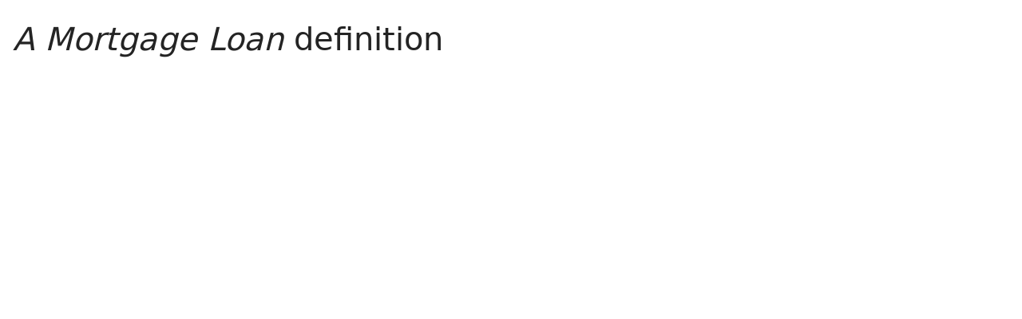

--- FILE ---
content_type: text/html; charset=utf-8
request_url: https://www.lawinsider.com/dictionary/a-mortgage-loan
body_size: 14674
content:
<!DOCTYPE html><html lang="en"><head><title>A Mortgage Loan Definition | Law Insider</title><meta content="Define A Mortgage Loan. where the related Mortgage names MERS as the original mortgagee thereof, as to which a MIN has been assigned, and which Mortgage has not been assigned to any other person." name="description"/><meta content="A Mortgage Loan Definition | Law Insider" property="og:title"/><meta content="website" property="og:type"/><meta content="Define A Mortgage Loan. where the related Mortgage names MERS as the original mortgagee thereof, as to which a MIN has been assigned, and which Mortgage has not been assigned to any other person." property="og:description"/><meta content="Law Insider" property="og:site_name"/><meta content="https://www.lawinsider.com/images/common/law-insider-og-image.png?v=2" property="og:image"/><meta content="1200" property="og:image:width"/><meta content="630" property="og:image:height"/><link href="https://www.lawinsider.com/dictionary/a-mortgage-loan" rel="canonical"/><meta content="60365486D867F4447F7BA0103B945BC7" name="msvalidate.01"/><meta content="D88382DC32D5CE0D33E22CE753CFA524" name="msvalidate.01"/><meta content="#0d4a86" name="theme-color"/><meta content="#0d4a86" name="msapplication-navbutton-color"/><meta content="#0d4a86" name="apple-mobile-web-app-status-bar-style"/><meta content="width=device-width, initial-scale=1" name="viewport"/><meta content="no" name="msapplication-tap-highlight"/><link href="/manifest.json" rel="manifest"/><meta content="yes" name="mobile-web-app-capable"/><meta content="Law Insider" name="application-name"/><meta content="yes" name="apple-mobile-web-app-capable"/><meta content="black" name="apple-mobile-web-app-status-bar-style"/><meta content="Law Insider" name="apple-mobile-web-app-title"/><link href="/images/touch/apple-icon-60x60.png" rel="apple-touch-icon" sizes="60x60"/><link href="/images/touch/apple-icon-72x72.png" rel="apple-touch-icon" sizes="72x72"/><link href="/images/touch/apple-icon-114x114.png" rel="apple-touch-icon" sizes="114x114"/><link href="/images/touch/apple-icon-152x152.png" rel="apple-touch-icon" sizes="152x152"/><link href="/apple-touch-icon.png" rel="apple-touch-icon" sizes="180x180"/><link href="/images/touch/android-icon-192x192.png" rel="icon" sizes="192x192" type="image/png"/><link href="/images/touch/favicon-96x96.png" rel="icon" sizes="96x96" type="image/png"/><link href="/images/touch/favicon-32x32.png" rel="icon" sizes="32x32" type="image/png"/><link href="/images/touch/favicon-16x16.png" rel="icon" sizes="16x16" type="image/png"/><meta content="/images/touch/ms-touch-icon-144x144-precomposed.png" name="msapplication-TileImage"/><meta content="#0d4a86" name="msapplication-TileColor"/><link href="/opensearch.xml" rel="search" title="Law Insider" type="application/opensearchdescription+xml"/><link href="/static/assets/definition.eb9ca341a4.css" rel="stylesheet" type="text/css"/><script type="application/javascript">window.APP_VERSION = 'v51-1-103';</script><script type="application/ld+json">{"@context":"https://schema.org","@type":"Article","author":{"@type":"Organization","description":"Law Insider is the world's largest database of public contracts and agreements. The platform integrates this vast resource with a suite of AI-powered tools for intelligent contract drafting, review, and redlining, enabling faster and smarter legal workflows.","name":"Law Insider","url":"https://www.lawinsider.com"},"dateModified":"2025-07-06T21:58:36+00:00","description":"Define A Mortgage Loan. where the related Mortgage names MERS as the original mortgagee thereof, as to which a MIN has been assigned, and which Mortgage has not been assigned to any other person.","headline":"A Mortgage Loan Definition | Law Insider","image":"https://www.lawinsider.com/images/common/law-insider-og-image.png","mainEntityOfPage":{"@id":"https://www.lawinsider.com/dictionary/a-mortgage-loan","@type":"WebPage"},"publisher":{"@type":"Organization","description":"Law Insider is the world's largest database of public contracts and agreements. The platform integrates this vast resource with a suite of AI-powered tools for intelligent contract drafting, review, and redlining, enabling faster and smarter legal workflows.","logo":{"@type":"ImageObject","url":"https://www.lawinsider.com/images/common/law-insider-og-image.png"},"name":"Law Insider","url":"https://www.lawinsider.com"}}</script><meta data-react-auth="true"/></head><body class="base-updated-ui"><div id="react-root"></div><div id="wrapper"><div data-react-header="true" data-breadcrumbs="[[&quot;Dictionary&quot;,&quot;/dictionary&quot;],[&quot;A Mortgage Loan&quot;]]"><div class="header-container free not-registered"><header class="header" id="header"><div><div class="K3MceMnXVJ"><div class="ScGD02KaZe"><div class="tHzSWmf_Bt"><div class="Iv4fxa7mY7"><div class="navsuggest-container"><form action="/search" method="GET"><label aria-label="navsuggest-label" for="navsuggest-input"><div class="navsuggest-control-container mdc-menu-surface--anchor"><div aria-controls="navsuggest-menu" aria-expanded="false" aria-haspopup="listbox" aria-labelledby="navsuggest-label" aria-owns="navsuggest-menu" class="navsuggest-control" role="combobox"><i class="navsuggest-input-icon icon-search"></i><input aria-autocomplete="list" aria-controls="navsuggest-menu" aria-labelledby="navsuggest-label" autoComplete="off" class="navsuggest-input" id="navsuggest-input" list="autocomplete-list" name="q" placeholder="Search" type="text" value=""/></div><div aria-labelledby="navsuggest-label" class="navsuggest-list navsuggest-list--empty" id="navsuggest-menu" role="listbox"></div></div></label><div class="clear-button-wrapper"><button class="mdc-button navsuggest-starts-hidden hidden-md-search" type="button" aria-label="Clear" tabindex="0" title="Clear"><i class="icon icon-close-grey"></i></button><button class="mdc-button navsuggest-starts-hidden visible-md-search" type="button" aria-label="Clear" tabindex="0" title="Clear"><i class="icon icon-close-grey"></i></button></div></form></div></div></div><a aria-label="Law Insider" class="header__logo no-margin-b" event-name="header_click" event-value="logo" href="/"><span class="header__logo__img"></span><img alt="SimpleDocs" loading="lazy" src="/images/common/powered-by-SimpleDocs-with-logo.svg"/></a><div class="tHzSWmf_Bt flex-justify-end"><button class="mdc-button mdc-button--outlined btn-sm hidden-xs hidden-sm" type="button">Schedule a Demo</button><button class="mdc-button mdc-button--outlined btn-sm" type="button" event-name="header_click" event-value="login">Sign In</button><button class="mdc-button mdc-button--raised btn-sm" type="button" event-name="header_click" event-value="sign_up">Sign Up</button><div class="main-nav-button mdc-menu-surface--anchor"><button class="mdc-button btn-md cursor-default nav-button no-padding" type="button" aria-label="open navigation"><i class="icon icon--lg nav-icon-bars icon-bars"></i></button></div></div></div></div><div class="Qi1YlgyJH5"><nav class="row-flex"><a class="nav__item__link" event-name="header_click" event-value="ai-assistant" href="/products/ai-contract-drafting">AI Assistant</a><a class="nav__item__link" event-name="header_click" event-value="word-add-in" href="/products/ai-contract-review">Word Add-In</a><div class="mdc-menu-surface--anchor"><a class="nav__item__link active" event-name="header_click" event-value="public" href="/tags">Search Clauses</a></div><div class="mdc-menu-surface--anchor"><a class="nav__item__link hidden-xs" event-name="header_click" event-value="resources" href="/resources">Resources</a></div><div class="mdc-menu-surface--anchor"><a class="nav__item__link hidden-xs" event-name="header_click" event-value="about" href="/about">About</a></div><div class="mdc-menu-surface--anchor"><a class="nav__item__link hidden-xs" event-name="header_click" event-value="pricing" href="/pricing">Pricing</a></div></nav></div></div><div class="Jz4CDJRXEU"><ul itemscope="" class="omgDgHBtrz" itemType="https://schema.org/BreadcrumbList"><li itemscope="" class="" id="brdcrmb-0" itemProp="itemListElement" itemType="https://schema.org/ListItem"><a event-name="breadcrumb_click" href="https://www.lawinsider.com/" itemProp="item"><span itemProp="name">Home</span></a><meta content="1" itemProp="position"/><i class="icon TTxZYbWW_7"></i></li><li itemscope="" class="" id="brdcrmb-1" itemProp="itemListElement" itemType="https://schema.org/ListItem"><a event-name="breadcrumb_click" href="https://www.lawinsider.com/dictionary" itemProp="item"><span itemProp="name">Dictionary</span></a><meta content="2" itemProp="position"/><i class="icon TTxZYbWW_7"></i></li><li itemscope="" class="z8v2UgKhdk" id="brdcrmb-2" itemProp="itemListElement" itemType="https://schema.org/ListItem"><span itemProp="name">A Mortgage Loan</span><meta content="3" itemProp="position"/></li></ul></div></header></div></div><div class="site-container bg-white" id="site-container"><div class="container-fluid split-view__container"><div data-react-bottom-sticky-banner="true"></div><div data-react-lazy-props="true" data-react-sidebar-manager="true"></div><div class="dictionary split-view-content contract-pages-container mdc-layout-grid"><div class="mdc-layout-grid__inner"><div class="split-view-content__inner mdc-layout-grid__cell mdc-layout-grid__cell--span-8-tablet mdc-layout-grid__cell--span-9-desktop"><main class="select-to-share" id="pagination-append"><h1 class="page-title margin-top-0" data-page-title="A Mortgage Loan"><em>A Mortgage Loan</em> definition</h1><div data-react-dynamic-pages="true" data-advanced-toolbar-props="{&quot;isDownloadVisible&quot;:false}"><div data-cursor=""><div class="lic-item sample-item split-view-item with-border no-border-bottom" data-document-id="hi5NYw6O7lk" data-group-id="_be60695a2908efe17fd7941cf788e365" data-position="1" data-source-id="a-mortgage-loan" data-source-title="A Mortgage Loan" data-target-type="definition"><div class="snippet-content"><dfn>A Mortgage Loan</dfn> <!-- -->where the <!-- -->related Mortgage<!-- --> names MERS as <!-- -->the original<!-- --> mortgagee thereof, as to which a MIN has been assigned, and which Mortgage has not been assigned to <!-- -->any other person<!-- -->.</div><section class="mdc-card__actions"><div class="highlight-visited-link mdc-card__action-buttons"><span aria-label="Pooling and Servicing Agreement (Wells Fargo Home Equity Asset-Backed Securities 2005-4 Trust)" class="tooltip-flat" role="tooltip"><a class="mdc-button mdc-button--shadowed btn-sm internal-link color-light mdc-card__action mdc-card__action--button sample-button" href="/contracts/hi5NYw6O7lk#a-mortgage-loan">View Source</a></span><div class="doc-btn"><div class="doc-btn__text"><button class="mdc-button btn-sm mdc-card__action mdc-card__action--button" type="button" disabled=""><span>Based on 14 documents</span></button></div><div class="doc-btn__icon"><span aria-label="Based on 14 documents" role="tooltip"><button class="mdc-button btn-sm mdc-card__action mdc-card__action--button" type="button" disabled=""><span><i class="icon icon-description-grey"></i>14</span></button></span></div></div></div><div class="clause-buttons-v2"><span aria-label="Save" class="tooltip" role="tooltip"><div class="save-lists"><div class="mdc-menu-surface--anchor"><button class="mdc-button mdc-button--shadowed btn-sm color-black icon-text" type="button" aria-label="Save" data-list-auto-save="true" data-source="Save" rel="auth"><i class="icon icon-star-black"></i></button></div></div></span><span aria-label="Copy" class="tooltip" role="tooltip"><button class="mdc-button mdc-button--shadowed btn-sm color-black icon-text" type="button" aria-label="Copy"><i class="icon icon-copy-black"></i></button></span></div><button class="mdc-button mdc-button--outlined btn-sm ju5nOlnewR" type="button"><div class="FuMg3cVDlJ"><img alt="Microsoft® Word Add-in" height="15" src="/images/common/icon-logo-msword.svg" width="15"/></div><span class="IZednAugcW">Draft with AI</span><img alt="sparks" class="_Ee_lk3zbq" height="10" src="/images/common/AI-sparks-dark-min.svg" width="10"/></button></section></div><div class="g3c3JCzde9"><div class="dRrcxwHZ38"><span data-react-split-view-toggle="true" data-item-type="&quot;sample&quot;" data-outlined="false" data-page="&quot;clause&quot;"><span class="split-view-btn"><button class="mdc-button" type="button"><i class="mdc-button__icon icon icon-vertical-split-blue"></i>Split View</button></span></span></div></div><div class="zKcZVDrbtr hidden-xs"><span class="rG3E5oC2Cr chgvEPCiG6">AI-Powered Contracts</span><p>Draft, Review &amp; Redline at the Speed of AI</p><div class="U2BPrsCh_z"><button class="mdc-button mdc-button--raised btn-lg" type="button"><b>Get Started</b></button><button class="mdc-button mdc-button--outlined btn-lg" type="button">Schedule a Demo</button></div></div></div><div><div class="lic-item sample-item split-view-item with-border" data-document-id="leA2puqYDji" data-group-id="_049ce87962c7896c66bd19d70ba1954c" data-position="2" data-source-id="a-mortgage-loan" data-source-title="A Mortgage Loan" data-target-type="definition"><div class="snippet-content"><dfn>A Mortgage Loan</dfn> <!-- -->is &quot;Delinquent&quot; if any <!-- -->payment due<!-- --> thereon is not made by the <!-- -->close of business<!-- --> on <!-- -->the day<!-- --> such payment is <!-- -->scheduled to be due<!-- -->. A <!-- -->Mortgage Loan is<!-- --> &quot;30 <!-- -->days Delinquent<!-- -->&quot; if such payment has not been <!-- -->received by<!-- --> the close of business on the second <!-- -->day of<!-- --> the month immediately succeeding the month in which such payment was due. Similarly for &quot;60 days Delinquent,&quot; &quot;90 days Delinquent&quot; and so on.</div><section class="mdc-card__actions"><div class="highlight-visited-link mdc-card__action-buttons"><span aria-label="Sale and Servicing Agreement (First Alliance Mortgage Loan Trust 1998-2)" class="tooltip-flat" role="tooltip"><a class="mdc-button mdc-button--shadowed btn-sm internal-link color-light mdc-card__action mdc-card__action--button sample-button" href="/contracts/leA2puqYDji#a-mortgage-loan">View Source</a></span><div class="doc-btn"><div class="doc-btn__text"><button class="mdc-button btn-sm mdc-card__action mdc-card__action--button" type="button" disabled=""><span>Based on 7 documents</span></button></div><div class="doc-btn__icon"><span aria-label="Based on 7 documents" role="tooltip"><button class="mdc-button btn-sm mdc-card__action mdc-card__action--button" type="button" disabled=""><span><i class="icon icon-description-grey"></i>7</span></button></span></div></div></div><div class="clause-buttons-v2"><span aria-label="Save" class="tooltip" role="tooltip"><div class="save-lists"><div class="mdc-menu-surface--anchor"><button class="mdc-button mdc-button--shadowed btn-sm color-black icon-text" type="button" aria-label="Save" data-list-auto-save="true" data-source="Save" rel="auth"><i class="icon icon-star-black"></i></button></div></div></span><span aria-label="Copy" class="tooltip" role="tooltip"><button class="mdc-button mdc-button--shadowed btn-sm color-black icon-text" type="button" aria-label="Copy"><i class="icon icon-copy-black"></i></button></span></div><button class="mdc-button mdc-button--outlined btn-sm ju5nOlnewR" type="button"><div class="FuMg3cVDlJ"><img alt="Microsoft® Word Add-in" height="15" src="/images/common/icon-logo-msword.svg" width="15"/></div><span class="IZednAugcW">Draft with AI</span><img alt="sparks" class="_Ee_lk3zbq" height="10" src="/images/common/AI-sparks-dark-min.svg" width="10"/></button></section></div></div><div><div class="lic-item sample-item split-view-item with-border" data-document-id="kGuMQK80mET" data-group-id="_2298edeefa03e7984bc4d3633ebcd982" data-position="3" data-source-id="a-mortgage-loan" data-source-title="A Mortgage Loan" data-target-type="definition"><div class="snippet-content"><dfn>A Mortgage Loan</dfn> <!-- -->is &quot;designated for delivery&quot; under a Take-Out Commitment if (i) it is designated to be transferred to any entity other than a Governmental <!-- -->Authority and<!-- --> (ii) the <!-- -->underwriting criteria<!-- --> utilized in approving <!-- -->such Mortgage Loan<!-- --> conform to the underwriting criteria, and the <!-- -->terms of repayment<!-- --> (including <!-- -->interest rate<!-- --> and &quot;<!-- -->term to maturity<!-- -->&quot;) and other terms and conditions of the <!-- -->Mortgage Loan Collateral<!-- --> match <!-- -->the specifications<!-- --> of that specific Take-Out Commitment that designates that particular Mortgage Loan for purchase.</div><section class="mdc-card__actions"><div class="highlight-visited-link mdc-card__action-buttons"><span aria-label="Master Repurchase Agreement (Pulte Homes Inc/Mi/)" class="tooltip-flat" role="tooltip"><a class="mdc-button mdc-button--shadowed btn-sm internal-link color-light mdc-card__action mdc-card__action--button sample-button" href="/contracts/kGuMQK80mET#a-mortgage-loan">View Source</a></span><div class="doc-btn"><div class="doc-btn__text"><button class="mdc-button btn-sm mdc-card__action mdc-card__action--button" type="button" disabled=""><span>Based on 6 documents</span></button></div><div class="doc-btn__icon"><span aria-label="Based on 6 documents" role="tooltip"><button class="mdc-button btn-sm mdc-card__action mdc-card__action--button" type="button" disabled=""><span><i class="icon icon-description-grey"></i>6</span></button></span></div></div></div><div class="clause-buttons-v2"><span aria-label="Save" class="tooltip" role="tooltip"><div class="save-lists"><div class="mdc-menu-surface--anchor"><button class="mdc-button mdc-button--shadowed btn-sm color-black icon-text" type="button" aria-label="Save" data-list-auto-save="true" data-source="Save" rel="auth"><i class="icon icon-star-black"></i></button></div></div></span><span aria-label="Copy" class="tooltip" role="tooltip"><button class="mdc-button mdc-button--shadowed btn-sm color-black icon-text" type="button" aria-label="Copy"><i class="icon icon-copy-black"></i></button></span></div><button class="mdc-button mdc-button--outlined btn-sm ju5nOlnewR" type="button"><div class="FuMg3cVDlJ"><img alt="Microsoft® Word Add-in" height="15" src="/images/common/icon-logo-msword.svg" width="15"/></div><span class="IZednAugcW">Draft with AI</span><img alt="sparks" class="_Ee_lk3zbq" height="10" src="/images/common/AI-sparks-dark-min.svg" width="10"/></button></section></div></div><div class="example"><h2>Examples of <em>A Mortgage Loan</em> in a sentence</h2><ul class="lic-list example-list"><li class="lic-item example-item"><p class="snippet-content"><strong>A Mortgage Loan</strong> is “delinquent” if any payment due thereon is not made pursuant to the terms of such Mortgage Loan by the close of business on the day such payment is scheduled to be due.</p></li><li class="lic-item example-item"><p class="snippet-content"><strong>A Mortgage Loan</strong> is “30 days delinquent” if such payment has not been received by the close of business on the corresponding day of the month immediately succeeding the month in which such payment was due, or, if there is no such corresponding day (e.g., as when a 30-day month follows a 31-day month in which a payment was due on the 31st day of such month), then on the last day of such immediately succeeding month.</p></li><li class="lic-item example-item"><p class="snippet-content">Deleted Mortgage Loan: <strong>A Mortgage Loan</strong> replaced or to be replaced by a Substitute Mortgage Loan.</p></li><li class="lic-item example-item"><p class="snippet-content"><strong>A Mortgage Loan</strong> is “30 days delinquent” if such payment has not been received by the close of business on the last day of the month immediately succeeding the month in which such payment was due.</p></li><li class="lic-item example-item"><p class="snippet-content"><strong>A Mortgage Loan</strong> is “Delinquent” if any payment due thereon is not made pursuant to the terms of such Mortgage Loan by the close of business on the day such payment is scheduled to be due.</p></li></ul></div><br/><h2>More Definitions of <em>A Mortgage Loan</em></h2><div><div class="lic-item sample-item split-view-item with-border" data-document-id="iahYZx3W6TD" data-group-id="_debb92695da3d51b802973326e58ae42" data-position="1" data-source-id="a-mortgage-loan" data-source-title="A Mortgage Loan" data-target-type="definition"><div class="snippet-content"><dfn>A Mortgage Loan</dfn> <!-- -->whose <!-- -->amortization schedule<!-- --> includes a <!-- -->Balloon Payment<!-- -->.</div><section class="mdc-card__actions"><div class="highlight-visited-link mdc-card__action-buttons"><span aria-label="Indenture (Aames Capital Acceptance Corp)" class="tooltip-flat" role="tooltip"><a class="mdc-button mdc-button--shadowed btn-sm internal-link color-light mdc-card__action mdc-card__action--button sample-button" href="/contracts/iahYZx3W6TD#a-mortgage-loan">View Source</a></span><div class="doc-btn"><div class="doc-btn__text"><button class="mdc-button btn-sm mdc-card__action mdc-card__action--button" type="button" disabled=""><span>Based on 3 documents</span></button></div><div class="doc-btn__icon"><span aria-label="Based on 3 documents" role="tooltip"><button class="mdc-button btn-sm mdc-card__action mdc-card__action--button" type="button" disabled=""><span><i class="icon icon-description-grey"></i>3</span></button></span></div></div></div><div class="clause-buttons-v2"><span aria-label="Save" class="tooltip" role="tooltip"><div class="save-lists"><div class="mdc-menu-surface--anchor"><button class="mdc-button mdc-button--shadowed btn-sm color-black icon-text" type="button" aria-label="Save" data-list-auto-save="true" data-source="Save" rel="auth"><i class="icon icon-star-black"></i></button></div></div></span><span aria-label="Copy" class="tooltip" role="tooltip"><button class="mdc-button mdc-button--shadowed btn-sm color-black icon-text" type="button" aria-label="Copy"><i class="icon icon-copy-black"></i></button></span></div><button class="mdc-button mdc-button--outlined btn-sm ju5nOlnewR" type="button"><div class="FuMg3cVDlJ"><img alt="Microsoft® Word Add-in" height="15" src="/images/common/icon-logo-msword.svg" width="15"/></div><span class="IZednAugcW">Draft with AI</span><img alt="sparks" class="_Ee_lk3zbq" height="10" src="/images/common/AI-sparks-dark-min.svg" width="10"/></button></section></div></div><div><div class="lic-item sample-item split-view-item with-border" data-document-id="koU2s1X1gAB" data-group-id="_53a07d8a076de882b9f7590ab5769cad" data-position="2" data-source-id="a-mortgage-loan" data-source-title="A Mortgage Loan" data-target-type="definition"><div class="snippet-content"><dfn>A Mortgage Loan</dfn>.<!-- --> <!-- -->(i) that is (A) delinquent 60 <!-- -->days or more<!-- --> <!-- -->in respect of<!-- --> a Periodic Payment (not including <!-- -->the Balloon Payment<!-- -->) or (B) delinquent in respect of its Balloon Payment unless (x) the related Mortgagor makes an <!-- -->Assumed Periodic Payment<!-- --> on each <!-- -->Due Date<!-- --> (<!-- -->commencing with the<!-- --> Due <!-- -->Date of<!-- --> such Balloon Payment) <!-- -->during the period<!-- --> contemplated <!-- -->in clause<!-- --> (y), and (y) <!-- -->the applicable<!-- --> <!-- -->Master Servicer<!-- --> receives, within 60 <!-- -->days after<!-- --> the Due Date of such Balloon Payment, <!-- -->written evidence<!-- --> from an <!-- -->institutional lender<!-- --> of such lender&#x27;s binding <!-- -->commitment to<!-- --> refinance <!-- -->such Mortgage Loan<!-- --> within 120 days after the Due Date of such Balloon Payment and either such 120-<!-- -->day period<!-- --> has not expired or it has not been determined, <!-- -->in accordance with<!-- --> <!-- -->the definition of<!-- --> &quot;<!-- -->Specially Serviced Mortgage Loan<!-- -->&quot; that <!-- -->the refinancing<!-- --> could not reasonably be expected to occur, in either case such delinquency <!-- -->to be determined<!-- --> without giving effect to any <!-- -->grace period<!-- --> permitted by the <!-- -->related Mortgage<!-- --> or <!-- -->Mortgage Note<!-- --> and without regard to any <!-- -->acceleration of payments<!-- --> under the related Mortgage and Mortgage Note; or (ii) as to which <!-- -->the Special Servicer<!-- --> has, by written <!-- -->notice to the<!-- --> related Mortgagor, accelerated the maturity of <!-- -->the indebtedness<!-- --> evidenced by the related Mortgage Note.</div><section class="mdc-card__actions"><div class="highlight-visited-link mdc-card__action-buttons"><span aria-label="Pooling and Servicing Agreement (Merrill Lynch Mortgage Trust 2006-C1)" class="tooltip-flat" role="tooltip"><a class="mdc-button mdc-button--shadowed btn-sm internal-link color-light mdc-card__action mdc-card__action--button sample-button" href="/contracts/koU2s1X1gAB#a-mortgage-loan">View Source</a></span><div class="doc-btn"><div class="doc-btn__text"><button class="mdc-button btn-sm mdc-card__action mdc-card__action--button" type="button" disabled=""><span>Based on 3 documents</span></button></div><div class="doc-btn__icon"><span aria-label="Based on 3 documents" role="tooltip"><button class="mdc-button btn-sm mdc-card__action mdc-card__action--button" type="button" disabled=""><span><i class="icon icon-description-grey"></i>3</span></button></span></div></div></div><div class="clause-buttons-v2"><span aria-label="Save" class="tooltip" role="tooltip"><div class="save-lists"><div class="mdc-menu-surface--anchor"><button class="mdc-button mdc-button--shadowed btn-sm color-black icon-text" type="button" aria-label="Save" data-list-auto-save="true" data-source="Save" rel="auth"><i class="icon icon-star-black"></i></button></div></div></span><span aria-label="Copy" class="tooltip" role="tooltip"><button class="mdc-button mdc-button--shadowed btn-sm color-black icon-text" type="button" aria-label="Copy"><i class="icon icon-copy-black"></i></button></span></div><button class="mdc-button mdc-button--outlined btn-sm ju5nOlnewR" type="button"><div class="FuMg3cVDlJ"><img alt="Microsoft® Word Add-in" height="15" src="/images/common/icon-logo-msword.svg" width="15"/></div><span class="IZednAugcW">Draft with AI</span><img alt="sparks" class="_Ee_lk3zbq" height="10" src="/images/common/AI-sparks-dark-min.svg" width="10"/></button></section></div></div><div><div class="lic-item sample-item split-view-item with-border" data-document-id="8Ikh7dPIiT5" data-group-id="_981591447aee36543a670e21e84ab258" data-position="3" data-source-id="a-mortgage-loan" data-source-title="A Mortgage Loan" data-target-type="definition"><div class="snippet-content"><dfn>A Mortgage Loan</dfn>.<!-- --> <!-- -->(i) that is (A) delinquent 60 <!-- -->days or more<!-- --> <!-- -->in respect of<!-- --> a Periodic Payment (not including <!-- -->the Balloon Payment<!-- -->) or (B) delinquent in respect of its Balloon Payment (unless <!-- -->the Master Servicer<!-- --> has, on or <!-- -->prior to<!-- --> 60 <!-- -->days after<!-- --> the Due <!-- -->Date of<!-- --> such Balloon Payment, received <!-- -->written evidence<!-- --> from an <!-- -->institutional lender<!-- --> of such lender&#x27;s binding <!-- -->commitment to<!-- --> refinance <!-- -->such Mortgage Loan<!-- --> within 150 days after the Due Date of such Balloon Payment (<!-- -->provided that<!-- --> <!-- -->the Mortgagor<!-- --> continues to make the <!-- -->Assumed Periodic Payment<!-- --> and if such refinancing does not occur during such time specified in <!-- -->the commitment<!-- -->, the related Mortgage <!-- -->Loan shall<!-- --> immediately become a <!-- -->Defaulted Mortgage Loan<!-- -->)), in either case such delinquency <!-- -->to be determined<!-- --> without giving effect to any <!-- -->grace period<!-- --> permitted by the related Mortgage or <!-- -->Mortgage Note<!-- --> and without regard to any <!-- -->acceleration of payments<!-- --> under the related Mortgage and Mortgage Note; or (ii) as to which the Master <!-- -->Servicer or Special Servicer<!-- --> has, by written <!-- -->notice to the<!-- --> related Mortgagor, accelerated the maturity of <!-- -->the indebtedness<!-- --> evidenced by the related Mortgage Note.</div><section class="mdc-card__actions"><div class="highlight-visited-link mdc-card__action-buttons"><span aria-label="Pooling and Servicing Agreement (Merrill Lynch Mortgage Investors Inc Trust 2004-Mkb1)" class="tooltip-flat" role="tooltip"><a class="mdc-button mdc-button--shadowed btn-sm internal-link color-light mdc-card__action mdc-card__action--button sample-button" href="/contracts/8Ikh7dPIiT5#a-mortgage-loan">View Source</a></span><div class="doc-btn"><div class="doc-btn__text"><button class="mdc-button btn-sm mdc-card__action mdc-card__action--button" type="button" disabled=""><span>Based on 2 documents</span></button></div><div class="doc-btn__icon"><span aria-label="Based on 2 documents" role="tooltip"><button class="mdc-button btn-sm mdc-card__action mdc-card__action--button" type="button" disabled=""><span><i class="icon icon-description-grey"></i>2</span></button></span></div></div></div><div class="clause-buttons-v2"><span aria-label="Save" class="tooltip" role="tooltip"><div class="save-lists"><div class="mdc-menu-surface--anchor"><button class="mdc-button mdc-button--shadowed btn-sm color-black icon-text" type="button" aria-label="Save" data-list-auto-save="true" data-source="Save" rel="auth"><i class="icon icon-star-black"></i></button></div></div></span><span aria-label="Copy" class="tooltip" role="tooltip"><button class="mdc-button mdc-button--shadowed btn-sm color-black icon-text" type="button" aria-label="Copy"><i class="icon icon-copy-black"></i></button></span></div><button class="mdc-button mdc-button--outlined btn-sm ju5nOlnewR" type="button"><div class="FuMg3cVDlJ"><img alt="Microsoft® Word Add-in" height="15" src="/images/common/icon-logo-msword.svg" width="15"/></div><span class="IZednAugcW">Draft with AI</span><img alt="sparks" class="_Ee_lk3zbq" height="10" src="/images/common/AI-sparks-dark-min.svg" width="10"/></button></section></div></div><div><div class="lic-item sample-item split-view-item with-border" data-document-id="golWQD9OU4n" data-group-id="_d881ef07cdab3b0803b5d2dc60daed25" data-position="4" data-source-id="a-mortgage-loan" data-source-title="A Mortgage Loan" data-target-type="definition"><div class="snippet-content"><dfn>A Mortgage Loan</dfn> <!-- -->which is secured by a second priority <!-- -->mortgage lien<!-- --> <!-- -->with respect to<!-- --> the related <!-- -->Mortgaged Property<!-- -->.</div><section class="mdc-card__actions"><div class="highlight-visited-link mdc-card__action-buttons"><span aria-label="Pooling and Servicing Agreement (Prudential Securities Secured Financing Corp)" class="tooltip-flat" role="tooltip"><a class="mdc-button mdc-button--shadowed btn-sm internal-link color-light mdc-card__action mdc-card__action--button sample-button" href="/contracts/golWQD9OU4n#a-mortgage-loan">View Source</a></span><div class="doc-btn"><div class="doc-btn__text"><button class="mdc-button btn-sm mdc-card__action mdc-card__action--button" type="button" disabled=""><span>Based on 2 documents</span></button></div><div class="doc-btn__icon"><span aria-label="Based on 2 documents" role="tooltip"><button class="mdc-button btn-sm mdc-card__action mdc-card__action--button" type="button" disabled=""><span><i class="icon icon-description-grey"></i>2</span></button></span></div></div></div><div class="clause-buttons-v2"><span aria-label="Save" class="tooltip" role="tooltip"><div class="save-lists"><div class="mdc-menu-surface--anchor"><button class="mdc-button mdc-button--shadowed btn-sm color-black icon-text" type="button" aria-label="Save" data-list-auto-save="true" data-source="Save" rel="auth"><i class="icon icon-star-black"></i></button></div></div></span><span aria-label="Copy" class="tooltip" role="tooltip"><button class="mdc-button mdc-button--shadowed btn-sm color-black icon-text" type="button" aria-label="Copy"><i class="icon icon-copy-black"></i></button></span></div><button class="mdc-button mdc-button--outlined btn-sm ju5nOlnewR" type="button"><div class="FuMg3cVDlJ"><img alt="Microsoft® Word Add-in" height="15" src="/images/common/icon-logo-msword.svg" width="15"/></div><span class="IZednAugcW">Draft with AI</span><img alt="sparks" class="_Ee_lk3zbq" height="10" src="/images/common/AI-sparks-dark-min.svg" width="10"/></button></section></div></div><div><div class="lic-item sample-item split-view-item with-border" data-document-id="lgdCnRZlIGI" data-group-id="_2a30cc1c99e52def4a9fcc7222e2e055" data-position="5" data-source-id="a-mortgage-loan" data-source-title="A Mortgage Loan" data-target-type="definition"><div class="snippet-content"><dfn>A Mortgage Loan</dfn>.<!-- --> <!-- -->(i) that is (A) delinquent 60 <!-- -->days or more<!-- --> <!-- -->in respect of<!-- --> a <!-- -->Periodic Payment<!-- --> (not including <!-- -->the Balloon Payment<!-- -->) or (B) delinquent one day or more in respect of its Balloon Payment, in either case such delinquency <!-- -->to be determined<!-- --> without giving effect to any <!-- -->grace period<!-- --> permitted by the <!-- -->related Mortgage<!-- --> or <!-- -->Mortgage Note<!-- --> and without regard to any <!-- -->acceleration of payments<!-- --> under the related Mortgage and Mortgage Note; or (ii) as to which <!-- -->the Special Servicer<!-- --> has, by written <!-- -->notice to the<!-- --> related Mortgagor, accelerated the maturity of <!-- -->the indebtedness<!-- --> evidenced by the related Mortgage Note.</div><section class="mdc-card__actions"><div class="highlight-visited-link mdc-card__action-buttons"><span aria-label="Pooling and Servicing Agreement (Merrill Lynch Mortgage Trust 2005-Cki1)" class="tooltip-flat" role="tooltip"><a class="mdc-button mdc-button--shadowed btn-sm internal-link color-light mdc-card__action mdc-card__action--button sample-button" href="/contracts/lgdCnRZlIGI#a-mortgage-loan">View Source</a></span><div class="doc-btn"><div class="doc-btn__text"><button class="mdc-button btn-sm mdc-card__action mdc-card__action--button" type="button" disabled=""><span>Based on 2 documents</span></button></div><div class="doc-btn__icon"><span aria-label="Based on 2 documents" role="tooltip"><button class="mdc-button btn-sm mdc-card__action mdc-card__action--button" type="button" disabled=""><span><i class="icon icon-description-grey"></i>2</span></button></span></div></div></div><div class="clause-buttons-v2"><span aria-label="Save" class="tooltip" role="tooltip"><div class="save-lists"><div class="mdc-menu-surface--anchor"><button class="mdc-button mdc-button--shadowed btn-sm color-black icon-text" type="button" aria-label="Save" data-list-auto-save="true" data-source="Save" rel="auth"><i class="icon icon-star-black"></i></button></div></div></span><span aria-label="Copy" class="tooltip" role="tooltip"><button class="mdc-button mdc-button--shadowed btn-sm color-black icon-text" type="button" aria-label="Copy"><i class="icon icon-copy-black"></i></button></span></div><button class="mdc-button mdc-button--outlined btn-sm ju5nOlnewR" type="button"><div class="FuMg3cVDlJ"><img alt="Microsoft® Word Add-in" height="15" src="/images/common/icon-logo-msword.svg" width="15"/></div><span class="IZednAugcW">Draft with AI</span><img alt="sparks" class="_Ee_lk3zbq" height="10" src="/images/common/AI-sparks-dark-min.svg" width="10"/></button></section></div></div><div><div class="lic-item sample-item split-view-item with-border" data-document-id="jFeFlWIv2we" data-group-id="_66a3cfc7d99995e30b0cd549d6c8d9a7" data-position="6" data-source-id="a-mortgage-loan" data-source-title="A Mortgage Loan" data-target-type="definition"><div class="snippet-content"><dfn>A Mortgage Loan</dfn> <!-- -->is &quot;Delinquent&quot; if any Monthly <!-- -->Payment due<!-- --> thereon is not made by the <!-- -->close of business<!-- --> on <!-- -->the day<!-- --> such Monthly Payment is <!-- -->scheduled to be due<!-- -->. A <!-- -->Mortgage Loan is<!-- --> &quot;30 <!-- -->days Delinquent<!-- -->&quot; if such Monthly Payment has not been <!-- -->received by<!-- --> the close of business on the corresponding <!-- -->day of<!-- --> the month immediately succeeding the month in which such Monthly Payment was due, or, if there is no such corresponding day (e.g., as when a 30- <!-- -->day month<!-- --> follows a 31-day month in which a payment was due on the 31st day of such month) then on the <!-- -->last day<!-- --> of such immediately succeeding month, and similarly for &quot;60 days Delinquent,&quot; &quot;90 days Delinquent&quot; and so on.</div><section class="mdc-card__actions"><div class="highlight-visited-link mdc-card__action-buttons"><span aria-label="Pooling and Servicing Agreement (New Century Home Equity Loan Trust Series 1999-NCB)" class="tooltip-flat" role="tooltip"><a class="mdc-button mdc-button--shadowed btn-sm internal-link color-light mdc-card__action mdc-card__action--button sample-button" href="/contracts/jFeFlWIv2we#a-mortgage-loan">View Source</a></span><div class="doc-btn"><div class="doc-btn__text"><button class="mdc-button btn-sm mdc-card__action mdc-card__action--button" type="button" disabled=""><span>Based on 2 documents</span></button></div><div class="doc-btn__icon"><span aria-label="Based on 2 documents" role="tooltip"><button class="mdc-button btn-sm mdc-card__action mdc-card__action--button" type="button" disabled=""><span><i class="icon icon-description-grey"></i>2</span></button></span></div></div></div><div class="clause-buttons-v2"><span aria-label="Save" class="tooltip" role="tooltip"><div class="save-lists"><div class="mdc-menu-surface--anchor"><button class="mdc-button mdc-button--shadowed btn-sm color-black icon-text" type="button" aria-label="Save" data-list-auto-save="true" data-source="Save" rel="auth"><i class="icon icon-star-black"></i></button></div></div></span><span aria-label="Copy" class="tooltip" role="tooltip"><button class="mdc-button mdc-button--shadowed btn-sm color-black icon-text" type="button" aria-label="Copy"><i class="icon icon-copy-black"></i></button></span></div><button class="mdc-button mdc-button--outlined btn-sm ju5nOlnewR" type="button"><div class="FuMg3cVDlJ"><img alt="Microsoft® Word Add-in" height="15" src="/images/common/icon-logo-msword.svg" width="15"/></div><span class="IZednAugcW">Draft with AI</span><img alt="sparks" class="_Ee_lk3zbq" height="10" src="/images/common/AI-sparks-dark-min.svg" width="10"/></button></section></div></div><div><div class="lic-item sample-item split-view-item with-border" data-document-id="44X5N62wZbw" data-group-id="_66f8a6d5693fd74eb79200eba45ba802" data-position="7" data-source-id="a-mortgage-loan" data-source-title="A Mortgage Loan" data-target-type="definition"><div class="snippet-content"><dfn>A Mortgage Loan</dfn>.<!-- --> <!-- -->(i) that is (A) delinquent 60 <!-- -->days or more<!-- --> <!-- -->in respect of<!-- --> a Periodic Payment (not including <!-- -->the Balloon Payment<!-- -->) or (B) delinquent in respect of its Balloon Payment unless (x) the related Mortgagor makes an <!-- -->Assumed Periodic Payment<!-- --> on each <!-- -->Due Date<!-- --> (<!-- -->commencing with the<!-- --> Due <!-- -->Date of<!-- --> such Balloon Payment) <!-- -->during the period<!-- --> contemplated <!-- -->in clause<!-- --> (y), and (y) <!-- -->the Master Servicer<!-- --> receives, within 60 <!-- -->days after<!-- --> the Due Date of such Balloon</div><section class="mdc-card__actions"><div class="highlight-visited-link mdc-card__action-buttons"><span aria-label="Pooling and Servicing Agreement (Merrill Lynch Mortgage Trust 2005-McP1)" class="tooltip-flat" role="tooltip"><a class="mdc-button mdc-button--shadowed btn-sm internal-link color-light mdc-card__action mdc-card__action--button sample-button" href="/contracts/44X5N62wZbw#a-mortgage-loan">View Source</a></span><div class="doc-btn"><div class="doc-btn__text"><button class="mdc-button btn-sm mdc-card__action mdc-card__action--button" type="button" disabled=""><span>Based on 2 documents</span></button></div><div class="doc-btn__icon"><span aria-label="Based on 2 documents" role="tooltip"><button class="mdc-button btn-sm mdc-card__action mdc-card__action--button" type="button" disabled=""><span><i class="icon icon-description-grey"></i>2</span></button></span></div></div></div><div class="clause-buttons-v2"><span aria-label="Save" class="tooltip" role="tooltip"><div class="save-lists"><div class="mdc-menu-surface--anchor"><button class="mdc-button mdc-button--shadowed btn-sm color-black icon-text" type="button" aria-label="Save" data-list-auto-save="true" data-source="Save" rel="auth"><i class="icon icon-star-black"></i></button></div></div></span><span aria-label="Copy" class="tooltip" role="tooltip"><button class="mdc-button mdc-button--shadowed btn-sm color-black icon-text" type="button" aria-label="Copy"><i class="icon icon-copy-black"></i></button></span></div><button class="mdc-button mdc-button--outlined btn-sm ju5nOlnewR" type="button"><div class="FuMg3cVDlJ"><img alt="Microsoft® Word Add-in" height="15" src="/images/common/icon-logo-msword.svg" width="15"/></div><span class="IZednAugcW">Draft with AI</span><img alt="sparks" class="_Ee_lk3zbq" height="10" src="/images/common/AI-sparks-dark-min.svg" width="10"/></button></section></div></div><link href="/dictionary/a-mortgage-loan?v=2&amp;cursor=ClwSVmoVc35sYXdpbnNpZGVyY29udHJhY3RzcjgLEhpEZWZpbml0aW9uU25pcHBldEdyb3VwX3Y1NiIYYS1tb3J0Z2FnZS1sb2FuIzAwMDAwMDBhDKIBAmVuGAAgAA%3D%3D&amp;response=json" rel="prefetch"/></div></main><div data-react-selected-text-tooltip="true" data-list-props="{&quot;id&quot;:&quot;be60695a2908efe17fd7941cf788e365&quot;,&quot;title&quot;:&quot;A Mortgage Loan&quot;,&quot;type&quot;:&quot;definition&quot;}"></div><div data-react-page-loader="true"></div></div><div class="hidden-with-split-view sidebar-container mdc-layout-grid__cell mdc-layout-grid__cell--span--phone mdc-layout-grid__cell--span--tablet mdc-layout-grid__cell--span-3-desktop"><aside><div class="padding-top-1" id="fixed-sidebar-on-scroll"><div data-react-sidebar-manager-position-left="true"><div class="sidebar"><div class="rmwc-collapsible-list collapsible-list--focus-bg sidebar--open sidebar--collapsible rmwc-collapsible-list--open"><div class="rmwc-collapsible-list__handle"><div tabindex="0" class="sidebar__title mdc-list-item"><h2 class="no-margin sidebar__title__inner title-sm page-title--bold">Filter &amp; Search</h2><i aria-hidden="true" class="rmwc-icon rmwc-icon--component material-icons mdc-list-item__meta"><i class="icon icon--sm icon-chevron-down-blue"></i></i></div></div><div class="rmwc-collapsible-list__children"><div class="rmwc-collapsible-list__children-inner"><div class="sidebar__inner"><form><div class="color-grey-dark font-sm search-contract-type margin-b-1">Definition<!-- -->: <b class="color-black">A Mortgage Loan</b></div><div class="margin-b-1"><div style="position:relative"><label class="input-wrapper input-height-md no-margin-b" style="margin-top:0.4em"><input autoComplete="off" class="input-field" placeholder=" " value=""/><span class="input-label">Contract Type</span></label><div class="filter-dropdown--icon"><button class="mdc-button" type="button" aria-label="collapse"><i class="icon icon-arrow-grey"></i></button></div></div></div><div class="margin-b-1"><div style="position:relative"><label class="input-wrapper input-height-md no-margin-b" style="margin-top:0.4em"><input autoComplete="off" class="input-field" placeholder=" " value=""/><span class="input-label">Jurisdiction</span></label><div class="filter-dropdown--icon"><button class="mdc-button" type="button" aria-label="collapse"><i class="icon icon-arrow-grey"></i></button></div></div></div><div class="margin-b-1"><div style="position:relative"><label class="input-wrapper input-height-md no-margin-b" style="margin-top:0.4em"><input autoComplete="off" class="input-field" placeholder=" " value=""/><span class="input-label">Country</span></label><div class="filter-dropdown--icon"><button class="mdc-button" type="button" aria-label="collapse"><i class="icon icon-arrow-grey"></i></button></div></div></div><div class="margin-b-1"><label class="input-wrapper input-height-md no-margin"><input class="input-field" placeholder=" "/><span class="input-label">Include Keywords</span></label></div><div class="margin-b-1"><label class="input-wrapper input-height-md no-margin"><input class="input-field" placeholder=" "/><span class="input-label">Exclude Keywords</span></label></div><p class="font-sm">Additional filters are available in search</p><button class="mdc-button btn-full-width mdc-button--outlined btn-lg" type="submit" id="advanced-search-submit-btn">Open Search</button></form></div></div></div></div></div><div class="sidebar"><div class="rmwc-collapsible-list collapsible-list--focus-bg sidebar--open sidebar--collapsible rmwc-collapsible-list--open"><div class="rmwc-collapsible-list__handle"><div tabindex="0" class="sidebar__title mdc-list-item"><h2 class="no-margin sidebar__title__inner title-sm page-title--bold">Related Definitions</h2><i aria-hidden="true" class="rmwc-icon rmwc-icon--component material-icons mdc-list-item__meta"><i class="icon icon--sm icon-chevron-down-blue"></i></i></div></div><div class="rmwc-collapsible-list__children"><div class="rmwc-collapsible-list__children-inner"><div class="sidebar__inner"><ul class="list-group"><li class="list-group-item"><a aria-label="ARM Mortgage Loan" event-name="sidebar_related_definitions_click" event-value="definition" href="/dictionary/arm-mortgage-loan">ARM Mortgage Loan</a></li><li class="list-group-item"><a aria-label="Group I Mortgage Loan" event-name="sidebar_related_definitions_click" event-value="definition" href="/dictionary/group-i-mortgage-loan">Group I Mortgage Loan</a></li><li class="list-group-item"><a aria-label="ARD Mortgage Loan" event-name="sidebar_related_definitions_click" event-value="definition" href="/dictionary/ard-mortgage-loan">ARD Mortgage Loan</a></li><li class="list-group-item"><a aria-label="REO Mortgage Loan" event-name="sidebar_related_definitions_click" event-value="definition" href="/dictionary/reo-mortgage-loan">REO Mortgage Loan</a></li><li class="list-group-item"><a aria-label="Wet-Ink Mortgage Loan" event-name="sidebar_related_definitions_click" event-value="definition" href="/dictionary/wet-ink-mortgage-loan">Wet-Ink Mortgage Loan</a></li></ul></div></div></div></div></div></div><div data-react-fixed-sidebar-ad="true"><div class="hidden-xs hidden-sm" id="fixed-on-scroll"></div></div></div></aside></div></div></div><div data-react-mount-props-sidebar-manager="true" data-page="&quot;definition&quot;" data-sidebars="[{&quot;props&quot;:{&quot;isDownloadVisible&quot;:false,&quot;share&quot;:{&quot;pageTitle&quot;:&quot;A Mortgage Loan definition&quot;}},&quot;type&quot;:&quot;advancedToolbar&quot;},{&quot;props&quot;:{&quot;title&quot;:&quot;A Mortgage Loan&quot;,&quot;type&quot;:&quot;definition&quot;},&quot;type&quot;:&quot;advancedSearch&quot;},{&quot;props&quot;:{},&quot;type&quot;:&quot;mostReferencedClauses&quot;},{&quot;props&quot;:{},&quot;type&quot;:&quot;mostReferencedDefinitions&quot;},{&quot;props&quot;:{&quot;snippets&quot;:[[&quot;arm-mortgage-loan&quot;,&quot;ARM Mortgage Loan&quot;,&quot;ARM Mortgage Loan&quot;],[&quot;group-i-mortgage-loan&quot;,&quot;Group I Mortgage Loan&quot;,&quot;Group I Mortgage Loan&quot;],[&quot;ard-mortgage-loan&quot;,&quot;ARD Mortgage Loan&quot;,&quot;ARD Mortgage Loan&quot;],[&quot;reo-mortgage-loan&quot;,&quot;REO Mortgage Loan&quot;,&quot;REO Mortgage Loan&quot;],[&quot;wet-ink-mortgage-loan&quot;,&quot;Wet-Ink Mortgage Loan&quot;,&quot;Wet-Ink Mortgage Loan&quot;]]},&quot;type&quot;:&quot;relatedDefinitions&quot;},{&quot;props&quot;:{&quot;query&quot;:&quot;a mortgage loan&quot;},&quot;type&quot;:&quot;similarDefinitions&quot;},{&quot;props&quot;:{&quot;category&quot;:&quot;clauses&quot;,&quot;hasInterlinking&quot;:false,&quot;id&quot;:&quot;a-mortgage-loan&quot;,&quot;label&quot;:&quot;A Mortgage Loan&quot;},&quot;type&quot;:&quot;interlinkingClausesAndDefinitions&quot;},{&quot;props&quot;:{&quot;type&quot;:&quot;definitions&quot;},&quot;type&quot;:&quot;languages&quot;}]"></div><div data-page="{&quot;component&quot;:&quot;definition&quot;,&quot;props&quot;:{&quot;cursor&quot;:&quot;&quot;,&quot;definition&quot;:{&quot;examples&quot;:[&quot;&lt;strong&gt;A Mortgage Loan&lt;/strong&gt; is “delinquent” if any payment due thereon is not made pursuant to the terms of such Mortgage Loan by the close of business on the day such payment is scheduled to be due.&quot;,&quot;&lt;strong&gt;A Mortgage Loan&lt;/strong&gt; is “30 days delinquent” if such payment has not been received by the close of business on the corresponding day of the month immediately succeeding the month in which such payment was due, or, if there is no such corresponding day (e.g., as when a 30-day month follows a 31-day month in which a payment was due on the 31st day of such month), then on the last day of such immediately succeeding month.&quot;,&quot;Deleted Mortgage Loan: &lt;strong&gt;A Mortgage Loan&lt;/strong&gt; replaced or to be replaced by a Substitute Mortgage Loan.&quot;,&quot;&lt;strong&gt;A Mortgage Loan&lt;/strong&gt; is “30 days delinquent” if such payment has not been received by the close of business on the last day of the month immediately succeeding the month in which such payment was due.&quot;,&quot;&lt;strong&gt;A Mortgage Loan&lt;/strong&gt; is “Delinquent” if any payment due thereon is not made pursuant to the terms of such Mortgage Loan by the close of business on the day such payment is scheduled to be due.&quot;,&quot;&lt;strong&gt;A Mortgage Loan&lt;/strong&gt; shall cease to be a Required Appraisal Loan if and when, following the occurrence of the most recent Appraisal Trigger Event, any and all Servicing Transfer Events with respect to such Mortgage Loan have ceased to exist and no other Appraisal Trigger Event has occurred with respect thereto during the preceding ninety (90) days.&quot;,&quot;&lt;strong&gt;A Mortgage Loan&lt;/strong&gt; whose November Due Date payment has not been paid by the December Due Date is 30 days past due as of the December Due Date, and would be reported as such in the December Monthly Statement.&quot;,&quot;&lt;strong&gt;A Mortgage Loan&lt;/strong&gt; is “30 days Delinquent” if such monthly payment has not been received by the close of business on the corresponding day of the month immediately succeeding the month in which such monthly payment was due or, if there was no such corresponding day (e.g., as when a 30-day month follows a 31-day month in which a payment was due on the 31st day of such month), then on the last day of such immediately succeeding month; and similarly for “60 days Delinquent” and “90 days Delinquent,” etc.&quot;,&quot;&lt;strong&gt;A Mortgage Loan&lt;/strong&gt; that permits defeasance provides that the related borrower is responsible for all reasonable costs incurred in connection with the defeasance of the Mortgage Loan.&quot;,&quot;&lt;strong&gt;A Mortgage Loan&lt;/strong&gt; whose May Due Date payment has not been paid by the July Due Date is 30 days past due as of the July Due Date, and would be reported as such in the July monthly statement.&quot;],&quot;id&quot;:&quot;a-mortgage-loan&quot;,&quot;title&quot;:&quot;A Mortgage Loan&quot;},&quot;groups&quot;:[{&quot;snippet&quot;:&quot;where the related Mortgage names MERS as the original mortgagee thereof, as to which a MIN has been assigned, and which Mortgage has not been assigned to any other person.&quot;,&quot;snippetLinks&quot;:[{&quot;key&quot;:&quot;related-mortgage&quot;,&quot;type&quot;:&quot;definition&quot;,&quot;offset&quot;:[10,26]},{&quot;key&quot;:&quot;the-original&quot;,&quot;type&quot;:&quot;definition&quot;,&quot;offset&quot;:[41,53]},{&quot;key&quot;:&quot;any-other-person&quot;,&quot;type&quot;:&quot;definition&quot;,&quot;offset&quot;:[154,170]}],&quot;size&quot;:14,&quot;samples&quot;:[{&quot;hash&quot;:&quot;hi5NYw6O7lk&quot;,&quot;uri&quot;:&quot;/contracts/hi5NYw6O7lk#a-mortgage-loan&quot;,&quot;label&quot;:&quot;Pooling and Servicing Agreement (Wells Fargo Home Equity Asset-Backed Securities 2005-4 Trust)&quot;,&quot;score&quot;:18,&quot;published&quot;:true},{&quot;hash&quot;:&quot;fyaPEKI2Kc4&quot;,&quot;uri&quot;:&quot;/contracts/fyaPEKI2Kc4#a-mortgage-loan&quot;,&quot;label&quot;:&quot;Pooling and Servicing Agreement (Wells Fargo Asset Securities Corp)&quot;,&quot;score&quot;:18,&quot;published&quot;:true},{&quot;hash&quot;:&quot;R6CxG8lbtn&quot;,&quot;uri&quot;:&quot;/contracts/R6CxG8lbtn#a-mortgage-loan&quot;,&quot;label&quot;:&quot;Pooling and Servicing Agreement (Wells Fargo Home Equity Asset-Backed Securities 2005-1 Trust)&quot;,&quot;score&quot;:18,&quot;published&quot;:true}],&quot;hash&quot;:&quot;be60695a2908efe17fd7941cf788e365&quot;,&quot;id&quot;:1},{&quot;snippet&quot;:&quot;is \&quot;Delinquent\&quot; if any payment due thereon is not made by the close of business on the day such payment is scheduled to be due. A Mortgage Loan is \&quot;30 days Delinquent\&quot; if such payment has not been received by the close of business on the second day of the month immediately succeeding the month in which such payment was due. Similarly for \&quot;60 days Delinquent,\&quot; \&quot;90 days Delinquent\&quot; and so on.&quot;,&quot;snippetLinks&quot;:[{&quot;key&quot;:&quot;payment-due&quot;,&quot;type&quot;:&quot;definition&quot;,&quot;offset&quot;:[23,34]},{&quot;key&quot;:&quot;close-of-business&quot;,&quot;type&quot;:&quot;definition&quot;,&quot;offset&quot;:[62,79]},{&quot;key&quot;:&quot;the-day&quot;,&quot;type&quot;:&quot;definition&quot;,&quot;offset&quot;:[83,90]},{&quot;key&quot;:&quot;scheduled-to-be-due&quot;,&quot;type&quot;:&quot;definition&quot;,&quot;offset&quot;:[107,126]},{&quot;key&quot;:&quot;mortgage-loan-is&quot;,&quot;type&quot;:&quot;definition&quot;,&quot;offset&quot;:[130,146]},{&quot;key&quot;:&quot;days-delinquent&quot;,&quot;type&quot;:&quot;definition&quot;,&quot;offset&quot;:[151,166]},{&quot;key&quot;:&quot;received-by&quot;,&quot;type&quot;:&quot;definition&quot;,&quot;offset&quot;:[197,208]},{&quot;key&quot;:&quot;day-of&quot;,&quot;type&quot;:&quot;clause&quot;,&quot;offset&quot;:[245,251]}],&quot;size&quot;:7,&quot;samples&quot;:[{&quot;hash&quot;:&quot;leA2puqYDji&quot;,&quot;uri&quot;:&quot;/contracts/leA2puqYDji#a-mortgage-loan&quot;,&quot;label&quot;:&quot;Sale and Servicing Agreement (First Alliance Mortgage Loan Trust 1998-2)&quot;,&quot;score&quot;:18,&quot;published&quot;:true},{&quot;hash&quot;:&quot;iB0uF4fNL99&quot;,&quot;uri&quot;:&quot;/contracts/iB0uF4fNL99#a-mortgage-loan&quot;,&quot;label&quot;:&quot;Pooling and Servicing Agreement (First Alliance Mortgage Loan Trust 1996-4)&quot;,&quot;score&quot;:18,&quot;published&quot;:true},{&quot;hash&quot;:&quot;gtujkCxocp&quot;,&quot;uri&quot;:&quot;/contracts/gtujkCxocp#a-mortgage-loan&quot;,&quot;label&quot;:&quot;Sale and Servicing Agreement (First Alliance Mortgage Loan Trust 1998-1f)&quot;,&quot;score&quot;:18,&quot;published&quot;:true}],&quot;hash&quot;:&quot;049ce87962c7896c66bd19d70ba1954c&quot;,&quot;id&quot;:2},{&quot;snippet&quot;:&quot;is \&quot;designated for delivery\&quot; under a Take-Out Commitment if (i) it is designated to be transferred to any entity other than a Governmental Authority and (ii) the underwriting criteria utilized in approving such Mortgage Loan conform to the underwriting criteria, and the terms of repayment (including interest rate and \&quot;term to maturity\&quot;) and other terms and conditions of the Mortgage Loan Collateral match the specifications of that specific Take-Out Commitment that designates that particular Mortgage Loan for purchase.&quot;,&quot;snippetLinks&quot;:[{&quot;key&quot;:&quot;authority-and&quot;,&quot;type&quot;:&quot;clause&quot;,&quot;offset&quot;:[139,152]},{&quot;key&quot;:&quot;underwriting-criteria&quot;,&quot;type&quot;:&quot;definition&quot;,&quot;offset&quot;:[162,183]},{&quot;key&quot;:&quot;such-mortgage-loan&quot;,&quot;type&quot;:&quot;definition&quot;,&quot;offset&quot;:[206,224]},{&quot;key&quot;:&quot;terms-of-repayment&quot;,&quot;type&quot;:&quot;clause&quot;,&quot;offset&quot;:[271,289]},{&quot;key&quot;:&quot;interest-rate&quot;,&quot;type&quot;:&quot;definition&quot;,&quot;offset&quot;:[301,314]},{&quot;key&quot;:&quot;term-to-maturity&quot;,&quot;type&quot;:&quot;clause&quot;,&quot;offset&quot;:[320,336]},{&quot;key&quot;:&quot;mortgage-loan-collateral&quot;,&quot;type&quot;:&quot;definition&quot;,&quot;offset&quot;:[377,401]},{&quot;key&quot;:&quot;the-specifications&quot;,&quot;type&quot;:&quot;clause&quot;,&quot;offset&quot;:[408,426]}],&quot;size&quot;:6,&quot;samples&quot;:[{&quot;hash&quot;:&quot;kGuMQK80mET&quot;,&quot;uri&quot;:&quot;/contracts/kGuMQK80mET#a-mortgage-loan&quot;,&quot;label&quot;:&quot;Master Repurchase Agreement (Pulte Homes Inc/Mi/)&quot;,&quot;score&quot;:18,&quot;published&quot;:true},{&quot;hash&quot;:&quot;cInUCB2osF7&quot;,&quot;uri&quot;:&quot;/contracts/cInUCB2osF7#a-mortgage-loan&quot;,&quot;label&quot;:&quot;Loan Agreement (Pulte Homes Inc/Mi/)&quot;,&quot;score&quot;:18,&quot;published&quot;:true},{&quot;hash&quot;:&quot;9jrUG2liEWn&quot;,&quot;uri&quot;:&quot;/contracts/9jrUG2liEWn#a-mortgage-loan&quot;,&quot;label&quot;:&quot;Master Repurchase Agreement (Pulte Homes Inc/Mi/)&quot;,&quot;score&quot;:18,&quot;published&quot;:true}],&quot;hash&quot;:&quot;2298edeefa03e7984bc4d3633ebcd982&quot;,&quot;id&quot;:3},{&quot;snippet&quot;:&quot;whose amortization schedule includes a Balloon Payment.&quot;,&quot;snippetLinks&quot;:[{&quot;key&quot;:&quot;amortization-schedule&quot;,&quot;type&quot;:&quot;definition&quot;,&quot;offset&quot;:[6,27]},{&quot;key&quot;:&quot;balloon-payment&quot;,&quot;type&quot;:&quot;definition&quot;,&quot;offset&quot;:[39,54]}],&quot;size&quot;:3,&quot;samples&quot;:[{&quot;hash&quot;:&quot;iahYZx3W6TD&quot;,&quot;uri&quot;:&quot;/contracts/iahYZx3W6TD#a-mortgage-loan&quot;,&quot;label&quot;:&quot;Indenture (Aames Capital Acceptance Corp)&quot;,&quot;score&quot;:18,&quot;published&quot;:true},{&quot;hash&quot;:&quot;hl5WAhi0MZo&quot;,&quot;uri&quot;:&quot;/contracts/hl5WAhi0MZo#a-mortgage-loan&quot;,&quot;label&quot;:&quot;Indenture (Aames Capital Acceptance Corp)&quot;,&quot;score&quot;:18,&quot;published&quot;:true},{&quot;hash&quot;:&quot;6Y0kYU3SGoF&quot;,&quot;uri&quot;:&quot;/contracts/6Y0kYU3SGoF#a-mortgage-loan&quot;,&quot;label&quot;:&quot;Sale and Servicing Agreement (Allied Capital Corp)&quot;,&quot;score&quot;:18,&quot;published&quot;:true}],&quot;hash&quot;:&quot;debb92695da3d51b802973326e58ae42&quot;,&quot;id&quot;:4},{&quot;snippet&quot;:&quot;(i) that is (A) delinquent 60 days or more in respect of a Periodic Payment (not including the Balloon Payment) or (B) delinquent in respect of its Balloon Payment unless (x) the related Mortgagor makes an Assumed Periodic Payment on each Due Date (commencing with the Due Date of such Balloon Payment) during the period contemplated in clause (y), and (y) the applicable Master Servicer receives, within 60 days after the Due Date of such Balloon Payment, written evidence from an institutional lender of such lender&#x27;s binding commitment to refinance such Mortgage Loan within 120 days after the Due Date of such Balloon Payment and either such 120-day period has not expired or it has not been determined, in accordance with the definition of \&quot;Specially Serviced Mortgage Loan\&quot; that the refinancing could not reasonably be expected to occur, in either case such delinquency to be determined without giving effect to any grace period permitted by the related Mortgage or Mortgage Note and without regard to any acceleration of payments under the related Mortgage and Mortgage Note; or (ii) as to which the Special Servicer has, by written notice to the related Mortgagor, accelerated the maturity of the indebtedness evidenced by the related Mortgage Note.&quot;,&quot;snippetLinks&quot;:[{&quot;key&quot;:&quot;days-or-more&quot;,&quot;type&quot;:&quot;clause&quot;,&quot;offset&quot;:[30,42]},{&quot;key&quot;:&quot;in-respect-of&quot;,&quot;type&quot;:&quot;clause&quot;,&quot;offset&quot;:[43,56]},{&quot;key&quot;:&quot;the-balloon-payment&quot;,&quot;type&quot;:&quot;clause&quot;,&quot;offset&quot;:[91,110]},{&quot;key&quot;:&quot;assumed-periodic-payment&quot;,&quot;type&quot;:&quot;definition&quot;,&quot;offset&quot;:[206,230]},{&quot;key&quot;:&quot;due-date&quot;,&quot;type&quot;:&quot;definition&quot;,&quot;offset&quot;:[239,247]},{&quot;key&quot;:&quot;commencing-with-the&quot;,&quot;type&quot;:&quot;clause&quot;,&quot;offset&quot;:[249,268]},{&quot;key&quot;:&quot;date-of&quot;,&quot;type&quot;:&quot;clause&quot;,&quot;offset&quot;:[273,280]},{&quot;key&quot;:&quot;during-the-period&quot;,&quot;type&quot;:&quot;clause&quot;,&quot;offset&quot;:[303,320]},{&quot;key&quot;:&quot;in-clause&quot;,&quot;type&quot;:&quot;clause&quot;,&quot;offset&quot;:[334,343]},{&quot;key&quot;:&quot;the-applicable&quot;,&quot;type&quot;:&quot;clause&quot;,&quot;offset&quot;:[357,371]},{&quot;key&quot;:&quot;master-servicer&quot;,&quot;type&quot;:&quot;definition&quot;,&quot;offset&quot;:[372,387]},{&quot;key&quot;:&quot;days-after&quot;,&quot;type&quot;:&quot;definition&quot;,&quot;offset&quot;:[408,418]},{&quot;key&quot;:&quot;written-evidence&quot;,&quot;type&quot;:&quot;clause&quot;,&quot;offset&quot;:[457,473]},{&quot;key&quot;:&quot;institutional-lender&quot;,&quot;type&quot;:&quot;definition&quot;,&quot;offset&quot;:[482,502]},{&quot;key&quot;:&quot;commitment-to&quot;,&quot;type&quot;:&quot;clause&quot;,&quot;offset&quot;:[528,541]},{&quot;key&quot;:&quot;such-mortgage-loan&quot;,&quot;type&quot;:&quot;definition&quot;,&quot;offset&quot;:[552,570]},{&quot;key&quot;:&quot;day-period&quot;,&quot;type&quot;:&quot;clause&quot;,&quot;offset&quot;:[650,660]},{&quot;key&quot;:&quot;in-accordance-with&quot;,&quot;type&quot;:&quot;definition&quot;,&quot;offset&quot;:[708,726]},{&quot;key&quot;:&quot;the-definition-of&quot;,&quot;type&quot;:&quot;definition&quot;,&quot;offset&quot;:[727,744]},{&quot;key&quot;:&quot;specially-serviced-mortgage-loan&quot;,&quot;type&quot;:&quot;definition&quot;,&quot;offset&quot;:[746,778]},{&quot;key&quot;:&quot;the-refinancing&quot;,&quot;type&quot;:&quot;clause&quot;,&quot;offset&quot;:[785,800]},{&quot;key&quot;:&quot;to-be-determined&quot;,&quot;type&quot;:&quot;definition&quot;,&quot;offset&quot;:[876,892]},{&quot;key&quot;:&quot;grace-period&quot;,&quot;type&quot;:&quot;clause&quot;,&quot;offset&quot;:[922,934]},{&quot;key&quot;:&quot;related-mortgage&quot;,&quot;type&quot;:&quot;definition&quot;,&quot;offset&quot;:[952,968]},{&quot;key&quot;:&quot;mortgage-note&quot;,&quot;type&quot;:&quot;clause&quot;,&quot;offset&quot;:[972,985]},{&quot;key&quot;:&quot;acceleration-of-payments&quot;,&quot;type&quot;:&quot;clause&quot;,&quot;offset&quot;:[1012,1036]},{&quot;key&quot;:&quot;the-special-servicer&quot;,&quot;type&quot;:&quot;clause&quot;,&quot;offset&quot;:[1103,1123]},{&quot;key&quot;:&quot;notice-to-the&quot;,&quot;type&quot;:&quot;clause&quot;,&quot;offset&quot;:[1140,1153]},{&quot;key&quot;:&quot;the-indebtedness&quot;,&quot;type&quot;:&quot;clause&quot;,&quot;offset&quot;:[1201,1217]}],&quot;size&quot;:3,&quot;samples&quot;:[{&quot;hash&quot;:&quot;koU2s1X1gAB&quot;,&quot;uri&quot;:&quot;/contracts/koU2s1X1gAB#a-mortgage-loan&quot;,&quot;label&quot;:&quot;Pooling and Servicing Agreement (Merrill Lynch Mortgage Trust 2006-C1)&quot;,&quot;score&quot;:19,&quot;published&quot;:true},{&quot;hash&quot;:&quot;4NSk02zDedC&quot;,&quot;uri&quot;:&quot;/contracts/4NSk02zDedC#a-mortgage-loan&quot;,&quot;label&quot;:&quot;Pooling and Servicing Agreement (ML-CFC Commercial Mortgage Trust 2006-3)&quot;,&quot;score&quot;:19,&quot;published&quot;:true},{&quot;hash&quot;:&quot;30wqjokIq82&quot;,&quot;uri&quot;:&quot;/contracts/30wqjokIq82#a-mortgage-loan&quot;,&quot;label&quot;:&quot;Pooling and Servicing Agreement (ML-CFC Commercial Mortgage Trust 2006-2)&quot;,&quot;score&quot;:19,&quot;published&quot;:true}],&quot;hash&quot;:&quot;53a07d8a076de882b9f7590ab5769cad&quot;,&quot;id&quot;:5},{&quot;snippet&quot;:&quot;(i) that is (A) delinquent 60 days or more in respect of a Periodic Payment (not including the Balloon Payment) or (B) delinquent in respect of its Balloon Payment (unless the Master Servicer has, on or prior to 60 days after the Due Date of such Balloon Payment, received written evidence from an institutional lender of such lender&#x27;s binding commitment to refinance such Mortgage Loan within 150 days after the Due Date of such Balloon Payment (provided that the Mortgagor continues to make the Assumed Periodic Payment and if such refinancing does not occur during such time specified in the commitment, the related Mortgage Loan shall immediately become a Defaulted Mortgage Loan)), in either case such delinquency to be determined without giving effect to any grace period permitted by the related Mortgage or Mortgage Note and without regard to any acceleration of payments under the related Mortgage and Mortgage Note; or (ii) as to which the Master Servicer or Special Servicer has, by written notice to the related Mortgagor, accelerated the maturity of the indebtedness evidenced by the related Mortgage Note.&quot;,&quot;snippetLinks&quot;:[{&quot;key&quot;:&quot;days-or-more&quot;,&quot;type&quot;:&quot;clause&quot;,&quot;offset&quot;:[30,42]},{&quot;key&quot;:&quot;in-respect-of&quot;,&quot;type&quot;:&quot;clause&quot;,&quot;offset&quot;:[43,56]},{&quot;key&quot;:&quot;the-balloon-payment&quot;,&quot;type&quot;:&quot;clause&quot;,&quot;offset&quot;:[91,110]},{&quot;key&quot;:&quot;the-master-servicer&quot;,&quot;type&quot;:&quot;definition&quot;,&quot;offset&quot;:[172,191]},{&quot;key&quot;:&quot;prior-to&quot;,&quot;type&quot;:&quot;clause&quot;,&quot;offset&quot;:[203,211]},{&quot;key&quot;:&quot;days-after&quot;,&quot;type&quot;:&quot;definition&quot;,&quot;offset&quot;:[215,225]},{&quot;key&quot;:&quot;date-of&quot;,&quot;type&quot;:&quot;clause&quot;,&quot;offset&quot;:[234,241]},{&quot;key&quot;:&quot;written-evidence&quot;,&quot;type&quot;:&quot;clause&quot;,&quot;offset&quot;:[273,289]},{&quot;key&quot;:&quot;institutional-lender&quot;,&quot;type&quot;:&quot;definition&quot;,&quot;offset&quot;:[298,318]},{&quot;key&quot;:&quot;commitment-to&quot;,&quot;type&quot;:&quot;clause&quot;,&quot;offset&quot;:[344,357]},{&quot;key&quot;:&quot;such-mortgage-loan&quot;,&quot;type&quot;:&quot;definition&quot;,&quot;offset&quot;:[368,386]},{&quot;key&quot;:&quot;provided-that&quot;,&quot;type&quot;:&quot;clause&quot;,&quot;offset&quot;:[447,460]},{&quot;key&quot;:&quot;the-mortgagor&quot;,&quot;type&quot;:&quot;definition&quot;,&quot;offset&quot;:[461,474]},{&quot;key&quot;:&quot;assumed-periodic-payment&quot;,&quot;type&quot;:&quot;definition&quot;,&quot;offset&quot;:[497,521]},{&quot;key&quot;:&quot;the-commitment&quot;,&quot;type&quot;:&quot;clause&quot;,&quot;offset&quot;:[591,605]},{&quot;key&quot;:&quot;loan-shall&quot;,&quot;type&quot;:&quot;definition&quot;,&quot;offset&quot;:[628,638]},{&quot;key&quot;:&quot;defaulted-mortgage-loan&quot;,&quot;type&quot;:&quot;definition&quot;,&quot;offset&quot;:[660,683]},{&quot;key&quot;:&quot;to-be-determined&quot;,&quot;type&quot;:&quot;definition&quot;,&quot;offset&quot;:[719,735]},{&quot;key&quot;:&quot;grace-period&quot;,&quot;type&quot;:&quot;clause&quot;,&quot;offset&quot;:[765,777]},{&quot;key&quot;:&quot;mortgage-note&quot;,&quot;type&quot;:&quot;clause&quot;,&quot;offset&quot;:[815,828]},{&quot;key&quot;:&quot;acceleration-of-payments&quot;,&quot;type&quot;:&quot;clause&quot;,&quot;offset&quot;:[855,879]},{&quot;key&quot;:&quot;servicer-or-special-servicer&quot;,&quot;type&quot;:&quot;clause&quot;,&quot;offset&quot;:[957,985]},{&quot;key&quot;:&quot;notice-to-the&quot;,&quot;type&quot;:&quot;clause&quot;,&quot;offset&quot;:[1002,1015]},{&quot;key&quot;:&quot;the-indebtedness&quot;,&quot;type&quot;:&quot;clause&quot;,&quot;offset&quot;:[1063,1079]}],&quot;size&quot;:2,&quot;samples&quot;:[{&quot;hash&quot;:&quot;8Ikh7dPIiT5&quot;,&quot;uri&quot;:&quot;/contracts/8Ikh7dPIiT5#a-mortgage-loan&quot;,&quot;label&quot;:&quot;Pooling and Servicing Agreement (Merrill Lynch Mortgage Investors Inc Trust 2004-Mkb1)&quot;,&quot;score&quot;:18,&quot;published&quot;:true},{&quot;hash&quot;:&quot;5hOXBC6zH93&quot;,&quot;uri&quot;:&quot;/contracts/5hOXBC6zH93#a-mortgage-loan&quot;,&quot;label&quot;:&quot;Pooling and Servicing Agreement (Merrill Lynch Mortgage Investors Inc Trust 2004-Mkb1)&quot;,&quot;score&quot;:18,&quot;published&quot;:true}],&quot;hash&quot;:&quot;981591447aee36543a670e21e84ab258&quot;,&quot;id&quot;:6},{&quot;snippet&quot;:&quot;which is secured by a second priority mortgage lien with respect to the related Mortgaged Property.&quot;,&quot;snippetLinks&quot;:[{&quot;key&quot;:&quot;mortgage-lien&quot;,&quot;type&quot;:&quot;clause&quot;,&quot;offset&quot;:[38,51]},{&quot;key&quot;:&quot;with-respect-to&quot;,&quot;type&quot;:&quot;clause&quot;,&quot;offset&quot;:[52,67]},{&quot;key&quot;:&quot;mortgaged-property&quot;,&quot;type&quot;:&quot;definition&quot;,&quot;offset&quot;:[80,98]}],&quot;size&quot;:2,&quot;samples&quot;:[{&quot;hash&quot;:&quot;golWQD9OU4n&quot;,&quot;uri&quot;:&quot;/contracts/golWQD9OU4n#a-mortgage-loan&quot;,&quot;label&quot;:&quot;Pooling and Servicing Agreement (Prudential Securities Secured Financing Corp)&quot;,&quot;score&quot;:18,&quot;published&quot;:true},{&quot;hash&quot;:&quot;b0AgZZwzc4Y&quot;,&quot;uri&quot;:&quot;/contracts/b0AgZZwzc4Y#a-mortgage-loan&quot;,&quot;label&quot;:&quot;Pooling and Servicing Agreement (Prudential Securities Secured Financing Corp)&quot;,&quot;score&quot;:18,&quot;published&quot;:true}],&quot;hash&quot;:&quot;d881ef07cdab3b0803b5d2dc60daed25&quot;,&quot;id&quot;:7},{&quot;snippet&quot;:&quot;(i) that is (A) delinquent 60 days or more in respect of a Periodic Payment (not including the Balloon Payment) or (B) delinquent one day or more in respect of its Balloon Payment, in either case such delinquency to be determined without giving effect to any grace period permitted by the related Mortgage or Mortgage Note and without regard to any acceleration of payments under the related Mortgage and Mortgage Note; or (ii) as to which the Special Servicer has, by written notice to the related Mortgagor, accelerated the maturity of the indebtedness evidenced by the related Mortgage Note.&quot;,&quot;snippetLinks&quot;:[{&quot;key&quot;:&quot;days-or-more&quot;,&quot;type&quot;:&quot;clause&quot;,&quot;offset&quot;:[30,42]},{&quot;key&quot;:&quot;in-respect-of&quot;,&quot;type&quot;:&quot;clause&quot;,&quot;offset&quot;:[43,56]},{&quot;key&quot;:&quot;periodic-payment&quot;,&quot;type&quot;:&quot;clause&quot;,&quot;offset&quot;:[59,75]},{&quot;key&quot;:&quot;the-balloon-payment&quot;,&quot;type&quot;:&quot;clause&quot;,&quot;offset&quot;:[91,110]},{&quot;key&quot;:&quot;to-be-determined&quot;,&quot;type&quot;:&quot;definition&quot;,&quot;offset&quot;:[213,229]},{&quot;key&quot;:&quot;grace-period&quot;,&quot;type&quot;:&quot;clause&quot;,&quot;offset&quot;:[259,271]},{&quot;key&quot;:&quot;related-mortgage&quot;,&quot;type&quot;:&quot;definition&quot;,&quot;offset&quot;:[289,305]},{&quot;key&quot;:&quot;mortgage-note&quot;,&quot;type&quot;:&quot;clause&quot;,&quot;offset&quot;:[309,322]},{&quot;key&quot;:&quot;acceleration-of-payments&quot;,&quot;type&quot;:&quot;clause&quot;,&quot;offset&quot;:[349,373]},{&quot;key&quot;:&quot;the-special-servicer&quot;,&quot;type&quot;:&quot;clause&quot;,&quot;offset&quot;:[440,460]},{&quot;key&quot;:&quot;notice-to-the&quot;,&quot;type&quot;:&quot;clause&quot;,&quot;offset&quot;:[477,490]},{&quot;key&quot;:&quot;the-indebtedness&quot;,&quot;type&quot;:&quot;clause&quot;,&quot;offset&quot;:[538,554]}],&quot;size&quot;:2,&quot;samples&quot;:[{&quot;hash&quot;:&quot;lgdCnRZlIGI&quot;,&quot;uri&quot;:&quot;/contracts/lgdCnRZlIGI#a-mortgage-loan&quot;,&quot;label&quot;:&quot;Pooling and Servicing Agreement (Merrill Lynch Mortgage Trust 2005-Cki1)&quot;,&quot;score&quot;:19,&quot;published&quot;:true},{&quot;hash&quot;:&quot;hDPeUU0RGb&quot;,&quot;uri&quot;:&quot;/contracts/hDPeUU0RGb#a-mortgage-loan&quot;,&quot;label&quot;:&quot;Pooling and Servicing Agreement (Merrill Lynch Mortgage Trust 2005-Cki1)&quot;,&quot;score&quot;:19,&quot;published&quot;:true}],&quot;hash&quot;:&quot;2a30cc1c99e52def4a9fcc7222e2e055&quot;,&quot;id&quot;:8},{&quot;snippet&quot;:&quot;is \&quot;Delinquent\&quot; if any Monthly Payment due thereon is not made by the close of business on the day such Monthly Payment is scheduled to be due. A Mortgage Loan is \&quot;30 days Delinquent\&quot; if such Monthly Payment has not been received by the close of business on the corresponding day of the month immediately succeeding the month in which such Monthly Payment was due, or, if there is no such corresponding day (e.g., as when a 30- day month follows a 31-day month in which a payment was due on the 31st day of such month) then on the last day of such immediately succeeding month, and similarly for \&quot;60 days Delinquent,\&quot; \&quot;90 days Delinquent\&quot; and so on.&quot;,&quot;snippetLinks&quot;:[{&quot;key&quot;:&quot;payment-due&quot;,&quot;type&quot;:&quot;definition&quot;,&quot;offset&quot;:[31,42]},{&quot;key&quot;:&quot;close-of-business&quot;,&quot;type&quot;:&quot;definition&quot;,&quot;offset&quot;:[70,87]},{&quot;key&quot;:&quot;the-day&quot;,&quot;type&quot;:&quot;definition&quot;,&quot;offset&quot;:[91,98]},{&quot;key&quot;:&quot;scheduled-to-be-due&quot;,&quot;type&quot;:&quot;definition&quot;,&quot;offset&quot;:[123,142]},{&quot;key&quot;:&quot;mortgage-loan-is&quot;,&quot;type&quot;:&quot;definition&quot;,&quot;offset&quot;:[146,162]},{&quot;key&quot;:&quot;days-delinquent&quot;,&quot;type&quot;:&quot;definition&quot;,&quot;offset&quot;:[167,182]},{&quot;key&quot;:&quot;received-by&quot;,&quot;type&quot;:&quot;definition&quot;,&quot;offset&quot;:[221,232]},{&quot;key&quot;:&quot;day-of&quot;,&quot;type&quot;:&quot;clause&quot;,&quot;offset&quot;:[276,282]},{&quot;key&quot;:&quot;day-month&quot;,&quot;type&quot;:&quot;clause&quot;,&quot;offset&quot;:[428,437]},{&quot;key&quot;:&quot;last-day&quot;,&quot;type&quot;:&quot;definition&quot;,&quot;offset&quot;:[531,539]}],&quot;size&quot;:2,&quot;samples&quot;:[{&quot;hash&quot;:&quot;jFeFlWIv2we&quot;,&quot;uri&quot;:&quot;/contracts/jFeFlWIv2we#a-mortgage-loan&quot;,&quot;label&quot;:&quot;Pooling and Servicing Agreement (New Century Home Equity Loan Trust Series 1999-NCB)&quot;,&quot;score&quot;:18,&quot;published&quot;:true}],&quot;hash&quot;:&quot;66a3cfc7d99995e30b0cd549d6c8d9a7&quot;,&quot;id&quot;:9},{&quot;snippet&quot;:&quot;(i) that is (A) delinquent 60 days or more in respect of a Periodic Payment (not including the Balloon Payment) or (B) delinquent in respect of its Balloon Payment unless (x) the related Mortgagor makes an Assumed Periodic Payment on each Due Date (commencing with the Due Date of such Balloon Payment) during the period contemplated in clause (y), and (y) the Master Servicer receives, within 60 days after the Due Date of such Balloon&quot;,&quot;snippetLinks&quot;:[{&quot;key&quot;:&quot;days-or-more&quot;,&quot;type&quot;:&quot;clause&quot;,&quot;offset&quot;:[30,42]},{&quot;key&quot;:&quot;in-respect-of&quot;,&quot;type&quot;:&quot;clause&quot;,&quot;offset&quot;:[43,56]},{&quot;key&quot;:&quot;the-balloon-payment&quot;,&quot;type&quot;:&quot;clause&quot;,&quot;offset&quot;:[91,110]},{&quot;key&quot;:&quot;assumed-periodic-payment&quot;,&quot;type&quot;:&quot;definition&quot;,&quot;offset&quot;:[206,230]},{&quot;key&quot;:&quot;due-date&quot;,&quot;type&quot;:&quot;definition&quot;,&quot;offset&quot;:[239,247]},{&quot;key&quot;:&quot;commencing-with-the&quot;,&quot;type&quot;:&quot;clause&quot;,&quot;offset&quot;:[249,268]},{&quot;key&quot;:&quot;date-of&quot;,&quot;type&quot;:&quot;clause&quot;,&quot;offset&quot;:[273,280]},{&quot;key&quot;:&quot;during-the-period&quot;,&quot;type&quot;:&quot;clause&quot;,&quot;offset&quot;:[303,320]},{&quot;key&quot;:&quot;in-clause&quot;,&quot;type&quot;:&quot;clause&quot;,&quot;offset&quot;:[334,343]},{&quot;key&quot;:&quot;the-master-servicer&quot;,&quot;type&quot;:&quot;definition&quot;,&quot;offset&quot;:[357,376]},{&quot;key&quot;:&quot;days-after&quot;,&quot;type&quot;:&quot;definition&quot;,&quot;offset&quot;:[397,407]}],&quot;size&quot;:2,&quot;samples&quot;:[{&quot;hash&quot;:&quot;44X5N62wZbw&quot;,&quot;uri&quot;:&quot;/contracts/44X5N62wZbw#a-mortgage-loan&quot;,&quot;label&quot;:&quot;Pooling and Servicing Agreement (Merrill Lynch Mortgage Trust 2005-McP1)&quot;,&quot;score&quot;:18,&quot;published&quot;:true}],&quot;hash&quot;:&quot;66f8a6d5693fd74eb79200eba45ba802&quot;,&quot;id&quot;:10}],&quot;nextCurs&quot;:&quot;ClwSVmoVc35sYXdpbnNpZGVyY29udHJhY3RzcjgLEhpEZWZpbml0aW9uU25pcHBldEdyb3VwX3Y1NiIYYS1tb3J0Z2FnZS1sb2FuIzAwMDAwMDBhDKIBAmVuGAAgAA==&quot;}}" id="pagination-first-page"></div></div></div></div><div data-react-scroll-to-top="true"></div><div data-react-ai-assistant-button="true"></div><div data-react-ad-728-x-90-sticky="true"></div><div data-react-notification-manager="true"></div><div data-react-data-labeling-dialog="true"></div><script type="application/javascript">window.___GLOBAL_CONTEXT___ = {"debug":false,"geo":{"country":"US","region":"oh","city":"columbus"},"href":"https://www.lawinsider.com/dictionary/a-mortgage-loan","isPremiumUrl":false,"messages":[],"showAds":false,"fingerprint":1342710817820535,"flags":[["NAMESPACE",""],["NAMESPACE_LABEL","English"],["NAMESPACE_ROLE",null],["ENABLE_REPOSITORIES",true],["ENABLE_TAX",true]],"user":null,"dev":false,"statusCode":200,"adProviderRandom":0.03,"adInternalRandoms":[0.226,0.728,0.233,0.777,0.702],"random":0.198083791692242,"isMSWord":false}</script><script async="" src="/static/assets/main.483c763f04.js"></script></body></html>